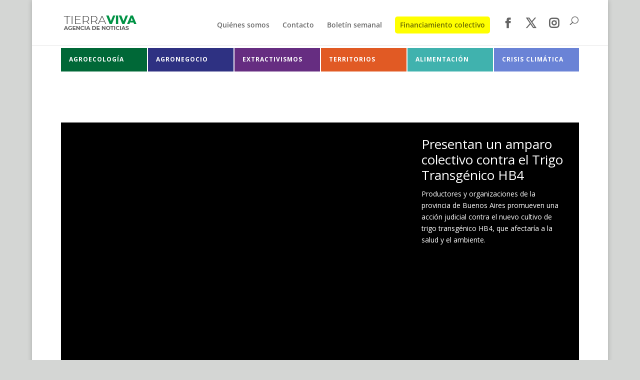

--- FILE ---
content_type: text/css
request_url: https://agenciatierraviva.com.ar/wp-content/et-cache/9742/et-core-unified-cpt-deferred-9742.min.css?ver=1767670220
body_size: 1855
content:
@media (min-width:767px){.dm-post .entry-featured-image-url{width:66%;float:right;object-fit:cover!important;padding:0px;margin:0px!important}.dm-post .entry-title,.dm-post .post-meta,.dm-post .post-content{width:33%;float:left;padding-left:30px;padding-right:30px;padding-top:30px;padding-bottom:0px}}.dm-post-t .entry-featured-image-url{width:50%;float:right;object-fit:cover!important;padding:0px;margin:0px!important}.dm-post-t .entry-title,.dm-post-t .post-meta,.dm-post-t .post-content{width:50%;float:left;padding-left:30px;padding-right:30px;padding-top:30px;padding-bottom:0px}.dm-post{padding:0px;margin:120!important}.dm-post .et_pb_post{background:#e9e8e0}.dm-post-t .et_pb_post{background:#eae3e3}.et_pb_gallery.et_slider_auto .et-pb-slider-arrows,.et_pb_gallery.et_slider_auto .et-pb-controllers{display:none!important}body .ov-elemento-fijo{display:none}.cerrar-ov-elemento-fijo{display:none!important}.et_pb_section_0_tb_body.et_pb_section,.et_pb_section_1_tb_body.et_pb_section,.et_pb_section_4_tb_body.et_pb_section{padding-top:0px;padding-bottom:0px;margin-bottom:0px}.et_pb_section_0_tb_body,.et_pb_section_1_tb_body{position:sticky;top:50px;z-index:9999}.et_pb_row_0_tb_body{background-color:#ffffff}.et_pb_row_0_tb_body.et_pb_row{padding-top:6px!important;padding-bottom:0px!important;margin-bottom:0px!important;padding-top:6px;padding-bottom:0px}.et_pb_text_0_tb_body h6,.et_pb_text_1_tb_body h6,.et_pb_text_2_tb_body h6,.et_pb_text_3_tb_body h6,.et_pb_text_4_tb_body h6,.et_pb_text_5_tb_body h6{font-weight:700;text-transform:uppercase;font-size:12px;color:#ffffff!important;letter-spacing:1px;line-height:1.8em}.et_pb_text_0_tb_body{background-color:#006837;border-color:#E15A24;padding-top:12px!important;padding-right:16px!important;padding-bottom:4px!important;padding-left:16px!important;transition:border 300ms ease 0ms}.et_pb_text_0_tb_body:hover,.et_pb_text_1_tb_body:hover,.et_pb_text_2_tb_body:hover,.et_pb_text_3_tb_body:hover,.et_pb_text_4_tb_body:hover,.et_pb_text_5_tb_body:hover{border-left-width:12px}.et_pb_text_1_tb_body{background-color:#2e3182;border-left-width:2px;border-left-color:#FFFFFF;padding-top:12px!important;padding-right:16px!important;padding-bottom:4px!important;padding-left:16px!important;transition:border 300ms ease 0ms}.et_pb_text_2_tb_body{background-color:#662d81;border-left-width:2px;border-left-color:#FFFFFF;padding-top:12px!important;padding-right:16px!important;padding-bottom:4px!important;padding-left:16px!important;transition:border 300ms ease 0ms}.et_pb_text_3_tb_body{background-color:#e15a24;border-left-width:2px;border-left-color:#FFFFFF;padding-top:12px!important;padding-right:16px!important;padding-bottom:4px!important;padding-left:16px!important;transition:border 300ms ease 0ms}.et_pb_text_4_tb_body{background-color:#40b2ae;border-left-width:2px;border-left-color:#FFFFFF;padding-top:12px!important;padding-right:16px!important;padding-bottom:4px!important;padding-left:16px!important;transition:border 300ms ease 0ms}.et_pb_text_5_tb_body{background-color:#6a83d6;border-left-width:2px;border-left-color:#FFFFFF;padding-top:12px!important;padding-right:16px!important;padding-bottom:4px!important;padding-left:16px!important;transition:border 300ms ease 0ms}.et_pb_section_2_tb_body.et_pb_section{padding-top:53px;padding-bottom:2px}.et_pb_section_3_tb_body.et_pb_section{padding-top:0px;padding-right:0px;padding-bottom:0px;padding-left:0px;margin-top:0px;margin-bottom:0px;background-color:#FFFFFF!important}.et_pb_row_2_tb_body,.et_pb_column_8_tb_body{background-color:#000000}.et_pb_row_2_tb_body.et_pb_row{padding-top:0px!important;padding-right:0px!important;padding-bottom:0px!important;padding-left:0px!important;margin-top:0px!important;margin-right:0px!important;margin-bottom:0px!important;margin-left:0px!important;padding-top:0px;padding-right:0px;padding-bottom:0px;padding-left:0px}.et_pb_row_2_tb_body,body.et_boxed_layout #page-container .et_pb_row_2_tb_body.et_pb_row,body.et_boxed_layout.et_pb_pagebuilder_layout.single #page-container #et-boc .et-l .et_pb_row_2_tb_body.et_pb_row,body.et_boxed_layout.et_pb_pagebuilder_layout.single.et_full_width_page #page-container #et-boc .et-l .et_pb_row_2_tb_body.et_pb_row,body.et_boxed_layout.et_pb_pagebuilder_layout.single.et_full_width_portfolio_page #page-container #et-boc .et-l .et_pb_row_2_tb_body.et_pb_row,.et_pb_post_slider_1_tb_body .et_pb_slide>.et_pb_container{width:100%}.et_pb_post_slider_0_tb_body.et_pb_slider .et_pb_slide_description .et_pb_slide_title,.et_pb_post_slider_0_tb_body.et_pb_slider .et_pb_slide_description .et_pb_slide_title a,.et_pb_post_slider_0_tb_body.et_pb_slider .et_pb_slide_content,.et_pb_post_slider_0_tb_body.et_pb_slider .et_pb_slide_content div,.et_pb_post_slider_0_tb_body.et_pb_slider .et_pb_slide_content .post-meta,.et_pb_post_slider_0_tb_body.et_pb_slider .et_pb_slide_content .post-meta a,.et_pb_post_slider_1_tb_body.et_pb_slider .et_pb_slide_description .et_pb_slide_title,.et_pb_post_slider_1_tb_body.et_pb_slider .et_pb_slide_description .et_pb_slide_title a,.et_pb_post_slider_1_tb_body.et_pb_slider .et_pb_slide_content,.et_pb_post_slider_1_tb_body.et_pb_slider .et_pb_slide_content div,.et_pb_post_slider_1_tb_body.et_pb_slider .et_pb_slide_content .post-meta,.et_pb_post_slider_1_tb_body.et_pb_slider .et_pb_slide_content .post-meta a{font-size:0px!important;color:rgba(0,0,0,0)!important}.et_pb_post_slider_0_tb_body.et_pb_slider,.et_pb_post_slider_0_tb_body.et_pb_slider.et_pb_bg_layout_dark,.et_pb_post_slider_1_tb_body.et_pb_slider,.et_pb_post_slider_1_tb_body.et_pb_slider.et_pb_bg_layout_dark,.et_pb_post_slider_0_tb_body .et-pb-controllers a,.et_pb_post_slider_0_tb_body .et-pb-controllers .et-pb-active-control,.et_pb_post_slider_1_tb_body .et-pb-controllers a,.et_pb_post_slider_1_tb_body .et-pb-controllers .et-pb-active-control{background-color:rgba(0,0,0,0)}.et_pb_post_slider_0_tb_body,.et_pb_post_slider_0_tb_body .et_pb_slide{min-height:480px}.et_pb_post_slider_0_tb_body .et_pb_slide_description,.et_pb_slider_fullwidth_off.et_pb_post_slider_0_tb_body .et_pb_slide_description,.et_pb_column_7_tb_body{padding-top:0px;padding-right:0px;padding-bottom:0px;padding-left:0px}.et_pb_post_slider_0_tb_body{margin-top:0px!important;margin-right:0px!important;margin-bottom:0px!important;margin-left:0px!important}.et_pb_post_slider_0_tb_body .et-pb-slider-arrows .et-pb-arrow-prev,.et_pb_post_slider_0_tb_body .et-pb-slider-arrows .et-pb-arrow-next,.et_pb_post_slider_1_tb_body .et-pb-slider-arrows .et-pb-arrow-prev,.et_pb_post_slider_1_tb_body .et-pb-slider-arrows .et-pb-arrow-next{color:rgba(0,0,0,0)}.et_pb_post_slider_0_tb_body .et_pb_post_slide-34011{background-image:url(https://agenciatierraviva.com.ar/wp-content/uploads/2024/10/podcast_esquel_no_a_la_mina-02.jpg);background-color:rgba(0,0,0,0)}.et_pb_blog_0_tb_body .et_pb_post .entry-title a,.et_pb_blog_0_tb_body .not-found-title{color:#FFFFFF!important}.et_pb_blog_0_tb_body .et_pb_post .entry-title,.et_pb_blog_0_tb_body .not-found-title{font-size:26px!important;line-height:1.2em!important}.et_pb_blog_0_tb_body .et_pb_post .post-meta,.et_pb_blog_0_tb_body .et_pb_post .post-meta a,#left-area .et_pb_blog_0_tb_body .et_pb_post .post-meta,#left-area .et_pb_blog_0_tb_body .et_pb_post .post-meta a,.et_pb_blog_3_tb_body .et_pb_post .post-meta,.et_pb_blog_3_tb_body .et_pb_post .post-meta a,#left-area .et_pb_blog_3_tb_body .et_pb_post .post-meta,#left-area .et_pb_blog_3_tb_body .et_pb_post .post-meta a{color:#b3b3b3!important}.et_pb_blog_0_tb_body{background-color:RGBA(0,0,0,0);padding-right:30px;padding-left:30px;margin-top:8%!important}.et_pb_row_3_tb_body.et_pb_row,.et_pb_row_4_tb_body.et_pb_row{padding-top:3px!important;padding-bottom:0px!important;margin-top:0px!important;padding-top:3px;padding-bottom:0px}.et_pb_blog_1_tb_body .et_pb_post .entry-title a,.et_pb_blog_1_tb_body .not-found-title,.et_pb_blog_2_tb_body .et_pb_post .entry-title a,.et_pb_blog_2_tb_body .not-found-title{font-weight:600!important}.et_pb_blog_1_tb_body .et_pb_post .entry-title,.et_pb_blog_1_tb_body .not-found-title,.et_pb_blog_2_tb_body .et_pb_post .entry-title,.et_pb_blog_2_tb_body .not-found-title{font-size:16px!important;line-height:22px!important}.et_pb_blog_1_tb_body .et_pb_post .post-meta,.et_pb_blog_1_tb_body .et_pb_post .post-meta a,#left-area .et_pb_blog_1_tb_body .et_pb_post .post-meta,#left-area .et_pb_blog_1_tb_body .et_pb_post .post-meta a,.et_pb_blog_2_tb_body .et_pb_post .post-meta,.et_pb_blog_2_tb_body .et_pb_post .post-meta a,#left-area .et_pb_blog_2_tb_body .et_pb_post .post-meta,#left-area .et_pb_blog_2_tb_body .et_pb_post .post-meta a{font-size:12px;color:#006837!important;line-height:1.4em}.et_pb_blog_1_tb_body .et_pb_blog_grid .et_pb_post,.et_pb_blog_2_tb_body .et_pb_blog_grid .et_pb_post{border-width:3px;border-color:#ffffff}.et_pb_blog_1_tb_body,.et_pb_blog_2_tb_body{height:auto;min-height:auto;max-height:none;padding-bottom:9px}.et_pb_section_5_tb_body.et_pb_section{padding-top:6px;padding-right:0px;padding-bottom:143px;padding-left:0px;margin-top:0px;margin-bottom:0px}.et_pb_section_6_tb_body.et_pb_section{padding-top:6px;padding-right:0px;padding-bottom:143px;padding-left:0px;margin-top:0px;margin-bottom:0px;background-color:#FFFFFF!important}.et_pb_row_5_tb_body{background-color:#e9e8e0;box-shadow:0px 100px 80px -50px rgba(0,0,0,0.3)}.et_pb_text_7_tb_body{padding-top:30px!important;padding-right:30px!important;padding-left:30px!important}.et_pb_blog_3_tb_body .et_pb_post .entry-title a,.et_pb_blog_3_tb_body .not-found-title{font-family:'Merriweather',Georgia,"Times New Roman",serif!important;font-weight:700!important}.et_pb_blog_3_tb_body .et_pb_post .entry-title,.et_pb_blog_3_tb_body .not-found-title{line-height:1.3em!important}.et_pb_blog_3_tb_body .et_pb_post div.post-content a.more-link{font-weight:700;font-size:16px;color:#000000!important;line-height:2.4em}.et_pb_blog_3_tb_body{background-color:RGBA(0,0,0,0);padding-right:30px;padding-left:30px;margin-top:10.1%!important;margin-bottom:5%!important}.et_pb_post_slider_1_tb_body{filter:saturate(0%);backface-visibility:hidden;margin-top:0px!important;margin-right:0px!important;margin-bottom:0px!important;margin-left:0px!important;transition:filter 300ms ease 0ms}html:not(.et_fb_edit_enabled) #et-fb-app .et_pb_post_slider_1_tb_body:hover{filter:saturate(0%)}.et_pb_post_slider_1_tb_body:hover{filter:saturate(100%);backface-visibility:hidden}html:not(.et_fb_edit_enabled) #et-fb-app .et_pb_post_slider_1_tb_body:hover:hover{filter:saturate(100%)}.et_pb_post_slider_1_tb_body,.et_pb_post_slider_1_tb_body .et_pb_slide{min-height:568px}.et_pb_post_slider_1_tb_body .et_pb_slide_description,.et_pb_slider_fullwidth_off.et_pb_post_slider_1_tb_body .et_pb_slide_description{padding-bottom:0px}.et_pb_post_slider_1_tb_body .et_pb_post_slide-43236{background-image:url(https://agenciatierraviva.com.ar/wp-content/uploads/2025/12/mendoza_defensa_del_agua_uspallata_ley7722-01.jpg);background-color:rgba(0,0,0,0)}.et_pb_section_7_tb_body.et_pb_section{padding-top:99px}.et_pb_column_12_tb_body{background-color:#FFFFFF}.et_pb_section_3_tb_body{width:90%;margin-left:auto!important;margin-right:auto!important}.et_pb_post_slider_0_tb_body.et_pb_module,.et_pb_blog_1_tb_body.et_pb_module,.et_pb_blog_2_tb_body.et_pb_module,.et_pb_post_slider_1_tb_body.et_pb_module{margin-left:auto!important;margin-right:auto!important}.et_pb_section_5_tb_body,.et_pb_section_6_tb_body,.et_pb_section_7_tb_body{width:100%;margin-left:auto!important;margin-right:auto!important}.et_pb_row_5_tb_body.et_pb_row{padding-top:0px!important;padding-right:0px!important;padding-bottom:0px!important;padding-left:0px!important;margin-top:0px!important;margin-right:0px!important;margin-bottom:0px!important;margin-left:0px!important;margin-left:auto!important;margin-right:auto!important;padding-top:0px;padding-right:0px;padding-bottom:0px;padding-left:0px}@media only screen and (min-width:981px){.et_pb_post_slider_0_tb_body,.et_pb_post_slider_1_tb_body{width:100%}.et_pb_section_7_tb_body{display:none!important}}@media only screen and (max-width:980px){.et_pb_text_1_tb_body,.et_pb_text_2_tb_body,.et_pb_text_3_tb_body,.et_pb_text_4_tb_body,.et_pb_text_5_tb_body{border-left-width:2px;border-left-color:#FFFFFF}.et_pb_post_slider_0_tb_body,.et_pb_post_slider_0_tb_body .et_pb_slide,.et_pb_post_slider_1_tb_body,.et_pb_post_slider_1_tb_body .et_pb_slide{min-height:auto}.et_pb_post_slider_0_tb_body,.et_pb_post_slider_1_tb_body{width:100%}.et_pb_blog_0_tb_body,.et_pb_blog_3_tb_body{padding-top:30px;padding-right:30px;padding-bottom:30px;padding-left:30px;margin-top:0%!important;margin-bottom:0%!important}.et_pb_blog_1_tb_body,.et_pb_blog_2_tb_body{height:auto;min-height:auto;max-height:none;width:100%}}@media only screen and (min-width:768px) and (max-width:980px){.et_pb_section_7_tb_body{display:none!important}}@media only screen and (max-width:767px){.et_pb_section_0_tb_body,.et_pb_section_1_tb_body,.et_pb_section_7_tb_body{display:none!important}.et_pb_text_1_tb_body,.et_pb_text_2_tb_body,.et_pb_text_4_tb_body,.et_pb_text_5_tb_body{border-left-width:2px;border-left-color:#FFFFFF}.et_pb_text_3_tb_body{border-left-width:2px;border-left-color:#FFFFFF;display:none!important}.et_pb_section_2_tb_body.et_pb_section{padding-top:0px;padding-bottom:0px}.et_pb_row_2_tb_body.et_pb_row,.et_pb_row_5_tb_body.et_pb_row{padding-bottom:1px!important;padding-bottom:1px!important}.et_pb_post_slider_0_tb_body,.et_pb_post_slider_0_tb_body .et_pb_slide,.et_pb_post_slider_1_tb_body,.et_pb_post_slider_1_tb_body .et_pb_slide{min-height:230px}.et_pb_blog_0_tb_body .et_pb_post .entry-title a,.et_pb_blog_0_tb_body .not-found-title{font-weight:600!important}.et_pb_blog_0_tb_body .et_pb_post .entry-title,.et_pb_blog_0_tb_body .not-found-title{font-size:16px!important}.et_pb_blog_1_tb_body .et_pb_post .entry-title,.et_pb_blog_1_tb_body .not-found-title,.et_pb_blog_2_tb_body .et_pb_post .entry-title,.et_pb_blog_2_tb_body .not-found-title{font-size:16px!important;line-height:1.4em!important}.et_pb_blog_1_tb_body .et_pb_post .post-content,.et_pb_blog_1_tb_body.et_pb_bg_layout_light .et_pb_post .post-content p,.et_pb_blog_1_tb_body.et_pb_bg_layout_dark .et_pb_post .post-content p,.et_pb_blog_2_tb_body .et_pb_post .post-content,.et_pb_blog_2_tb_body.et_pb_bg_layout_light .et_pb_post .post-content p,.et_pb_blog_2_tb_body.et_pb_bg_layout_dark .et_pb_post .post-content p{font-size:14px}.et_pb_blog_1_tb_body .et_pb_post .post-meta,.et_pb_blog_1_tb_body .et_pb_post .post-meta a,#left-area .et_pb_blog_1_tb_body .et_pb_post .post-meta,#left-area .et_pb_blog_1_tb_body .et_pb_post .post-meta a,.et_pb_blog_2_tb_body .et_pb_post .post-meta,.et_pb_blog_2_tb_body .et_pb_post .post-meta a,#left-area .et_pb_blog_2_tb_body .et_pb_post .post-meta,#left-area .et_pb_blog_2_tb_body .et_pb_post .post-meta a{font-size:12px}.et_pb_blog_1_tb_body,.et_pb_blog_2_tb_body{height:auto;min-height:auto;max-height:none;padding-top:0px;padding-bottom:0px;margin-top:-20px!important;margin-bottom:-20px!important}}